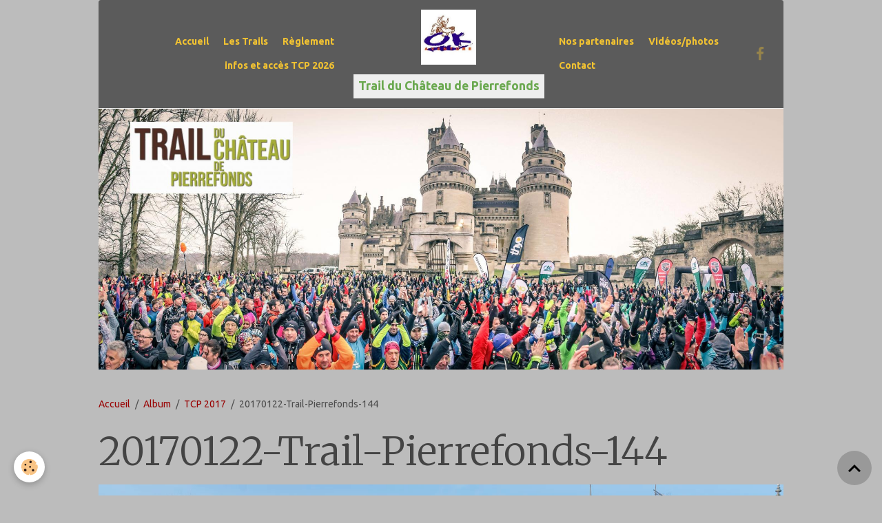

--- FILE ---
content_type: text/html; charset=UTF-8
request_url: http://www.trailduchateaudepierrefonds.fr/album-photos/tcp-2017/20170122-trail-pierrefonds-144.html
body_size: 36471
content:

<!DOCTYPE html>
<html lang="fr">
    <head>
        <title>20170122-Trail-Pierrefonds-144</title>
        <meta name="theme-color" content="rgb(91, 91, 91)">
        <meta name="msapplication-navbutton-color" content="rgb(91, 91, 91)">
        <!-- METATAGS -->
        <!-- rebirth / basic -->
<!--[if IE]>
<meta http-equiv="X-UA-Compatible" content="IE=edge">
<![endif]-->
<meta charset="utf-8">
<meta name="viewport" content="width=device-width, initial-scale=1, shrink-to-fit=no">
    <link rel="image_src" href="http://www.trailduchateaudepierrefonds.fr/medias/album/20170122-trail-pierrefonds-144.jpg" />
    <meta property="og:image" content="http://www.trailduchateaudepierrefonds.fr/medias/album/20170122-trail-pierrefonds-144.jpg" />
    <link rel="canonical" href="http://www.trailduchateaudepierrefonds.fr/album-photos/tcp-2017/20170122-trail-pierrefonds-144.html">
<meta name="generator" content="e-monsite (e-monsite.com)">



        
    <link rel="preconnect" href="https://fonts.googleapis.com">
    <link rel="preconnect" href="https://fonts.gstatic.com" crossorigin="anonymous">
    <link href="https://fonts.googleapis.com/css?family=Ubuntu:300,300italic,400,400italic,700,700italic%7CMerriweather:300,300italic,400,400italic,700,700italic&display=swap" rel="stylesheet">

<link href="//www.trailduchateaudepierrefonds.fr/themes/combined.css?v=6_1642769533_456" rel="stylesheet">


<link rel="preload" href="//www.trailduchateaudepierrefonds.fr/medias/static/themes/bootstrap_v4/js/jquery-3.6.3.min.js?v=26012023" as="script">
<script src="//www.trailduchateaudepierrefonds.fr/medias/static/themes/bootstrap_v4/js/jquery-3.6.3.min.js?v=26012023"></script>
<link rel="preload" href="//www.trailduchateaudepierrefonds.fr/medias/static/themes/bootstrap_v4/js/popper.min.js?v=31012023" as="script">
<script src="//www.trailduchateaudepierrefonds.fr/medias/static/themes/bootstrap_v4/js/popper.min.js?v=31012023"></script>
<link rel="preload" href="//www.trailduchateaudepierrefonds.fr/medias/static/themes/bootstrap_v4/js/bootstrap.min.js?v=31012023" as="script">
<script src="//www.trailduchateaudepierrefonds.fr/medias/static/themes/bootstrap_v4/js/bootstrap.min.js?v=31012023"></script>
<script src="//www.trailduchateaudepierrefonds.fr/themes/combined.js?v=6_1642769533_456&lang=fr"></script>
<script type="application/ld+json">
    {
        "@context" : "https://schema.org/",
        "@type" : "WebSite",
        "name" : "Trail du Château de Pierrefonds",
        "url" : "http://www.trailduchateaudepierrefonds.fr/"
    }
</script>




        <!-- //METATAGS -->
            <script src="//www.trailduchateaudepierrefonds.fr/medias/static/js/rgpd-cookies/jquery.rgpd-cookies.js?v=2086"></script>
    <script>
                                    $(document).ready(function() {
            $.RGPDCookies({
                theme: 'bootstrap_v4',
                site: 'www.trailduchateaudepierrefonds.fr',
                privacy_policy_link: '/about/privacypolicy/',
                cookies: [{"id":null,"favicon_url":"https:\/\/ssl.gstatic.com\/analytics\/20210414-01\/app\/static\/analytics_standard_icon.png","enabled":true,"model":"google_analytics","title":"Google Analytics","short_description":"Permet d'analyser les statistiques de consultation de notre site","long_description":"Indispensable pour piloter notre site internet, il permet de mesurer des indicateurs comme l\u2019affluence, les produits les plus consult\u00e9s, ou encore la r\u00e9partition g\u00e9ographique des visiteurs.","privacy_policy_url":"https:\/\/support.google.com\/analytics\/answer\/6004245?hl=fr","slug":"google-analytics"},{"id":null,"favicon_url":"","enabled":true,"model":"addthis","title":"AddThis","short_description":"Partage social","long_description":"Nous utilisons cet outil afin de vous proposer des liens de partage vers des plateformes tiers comme Twitter, Facebook, etc.","privacy_policy_url":"https:\/\/www.oracle.com\/legal\/privacy\/addthis-privacy-policy.html","slug":"addthis"}],
                modal_title: 'Gestion\u0020des\u0020cookies',
                modal_description: 'd\u00E9pose\u0020des\u0020cookies\u0020pour\u0020am\u00E9liorer\u0020votre\u0020exp\u00E9rience\u0020de\u0020navigation,\nmesurer\u0020l\u0027audience\u0020du\u0020site\u0020internet,\u0020afficher\u0020des\u0020publicit\u00E9s\u0020personnalis\u00E9es,\nr\u00E9aliser\u0020des\u0020campagnes\u0020cibl\u00E9es\u0020et\u0020personnaliser\u0020l\u0027interface\u0020du\u0020site.',
                privacy_policy_label: 'Consulter\u0020la\u0020politique\u0020de\u0020confidentialit\u00E9',
                check_all_label: 'Tout\u0020cocher',
                refuse_button: 'Refuser',
                settings_button: 'Param\u00E9trer',
                accept_button: 'Accepter',
                callback: function() {
                    // website google analytics case (with gtag), consent "on the fly"
                    if ('gtag' in window && typeof window.gtag === 'function') {
                        if (window.jsCookie.get('rgpd-cookie-google-analytics') === undefined
                            || window.jsCookie.get('rgpd-cookie-google-analytics') === '0') {
                            gtag('consent', 'update', {
                                'ad_storage': 'denied',
                                'analytics_storage': 'denied'
                            });
                        } else {
                            gtag('consent', 'update', {
                                'ad_storage': 'granted',
                                'analytics_storage': 'granted'
                            });
                        }
                    }
                }
            });
        });
    </script>
        <script async src="https://www.googletagmanager.com/gtag/js?id=G-4VN4372P6E"></script>
<script>
    window.dataLayer = window.dataLayer || [];
    function gtag(){dataLayer.push(arguments);}
    
    gtag('consent', 'default', {
        'ad_storage': 'denied',
        'analytics_storage': 'denied'
    });
    
    gtag('js', new Date());
    gtag('config', 'G-4VN4372P6E');
</script>

                        <script src="//www.trailduchateaudepierrefonds.fr/medias/static/themes/ems_framework/js/masonry.pkgd.min.js"></script>
        <script src="//www.trailduchateaudepierrefonds.fr/medias/static/themes/ems_framework/js/imagesloaded.pkgd.min.js"></script>
                            </head>
    <body id="album-photos_run_tcp-2017_20170122-trail-pierrefonds-144" data-template="default">
        

                <!-- BRAND TOP -->
        
        <!-- NAVBAR -->
                                                                                                                                                                                                        <nav class="navbar navbar-expand-lg container position-sticky contains-brand radius-top" id="navbar" data-animation="sliding">
                                                                    <a aria-label="brand" class="navbar-brand d-inline-flex align-items-center d-lg-none" href="http://www.trailduchateaudepierrefonds.fr/">
                                                    <img src="http://www.trailduchateaudepierrefonds.fr/medias/site/logos/trail-2.jpg" alt="Trail du Château de Pierrefonds" class="img-fluid brand-logo mr-2 d-inline-block">
                                                                        <span class="brand-titles d-lg-flex flex-column align-items-start">
                            <span class="brand-title d-inline-block">Trail du Château de Pierrefonds</span>
                                                        <span class="brand-subtitle d-none">19 Janvier 2020</span>
                                                    </span>
                                            </a>
                                                    <button id="buttonBurgerMenu" title="BurgerMenu" class="navbar-toggler collapsed" type="button" data-toggle="collapse" data-target="#menu">
                    <span></span>
                    <span></span>
                    <span></span>
                    <span></span>
                </button>
                <div class="collapse navbar-collapse flex-lg-grow-0 ml-lg-auto" id="menu">
                                                                                                                                                    <ul class="navbar-nav navbar-menu nav-left nav-all-left">
                                                                                                                                                                                            <li class="nav-item" data-index="1">
                            <a class="nav-link" href="http://www.trailduchateaudepierrefonds.fr/">
                                                                Accueil
                            </a>
                                                                                </li>
                                                                                                                                                                                            <li class="nav-item" data-index="2">
                            <a class="nav-link" href="http://www.trailduchateaudepierrefonds.fr/pages/les-trails.html">
                                                                Les Trails
                            </a>
                                                                                </li>
                                                                                                                                                                                            <li class="nav-item" data-index="3">
                            <a class="nav-link" href="http://www.trailduchateaudepierrefonds.fr/pages/r.html">
                                                                Règlement
                            </a>
                                                                                </li>
                                                                                                                                                                                            <li class="nav-item" data-index="4">
                            <a class="nav-link" href="http://www.trailduchateaudepierrefonds.fr/pages/plan-d-acces.html">
                                                                infos et accès TCP 2026
                            </a>
                                                                                </li>
                                    </ul>
            
                                        <a class="navbar-brand d-none d-lg-flex" href="http://www.trailduchateaudepierrefonds.fr/">
                                            <img src="http://www.trailduchateaudepierrefonds.fr/medias/site/logos/trail-2.jpg" alt="Trail du Château de Pierrefonds" class="img-fluid brand-logo d-inline-block">
                                                                <span class="brand-titles d-lg-flex flex-column">
                    <span class="brand-title d-inline-block">Trail du Château de Pierrefonds</span>
                                            <span class="brand-subtitle d-none">19 janvier 2020</span>
                                    </span>
                                    </a>
                                                <ul class="navbar-nav navbar-menu nav-right nav-all-left">
                                                                                                                                                                                            <li class="nav-item" data-index="1">
                            <a class="nav-link" href="http://www.trailduchateaudepierrefonds.fr/pages/nos-partenaires.html">
                                                                Nos partenaires
                            </a>
                                                                                </li>
                                                                                                                                                                                            <li class="nav-item" data-index="2">
                            <a class="nav-link" href="http://www.trailduchateaudepierrefonds.fr/pages/videos-photos.html">
                                                                Vidéos/photos
                            </a>
                                                                                </li>
                                                                                                                                                                                            <li class="nav-item" data-index="3">
                            <a class="nav-link" href="http://www.trailduchateaudepierrefonds.fr/contact">
                                                                Contact
                            </a>
                                                                                </li>
                                    </ul>
            
                                    
                    
                                                                <ul class="website-social-links">
        <li>
        <a target='_blank' href="https://www.facebook.com/Trail-du-Ch%C3%A2teau-de-Pierrefonds-315141435509590/?ref=bookmarks" class="btn text-facebook"><i class="sn-icon-facebook"></i></a>
    </li>
    </ul>
                    
                    
                                    </div>
                    </nav>

        <!-- HEADER -->
                                                                            <header id="header" class="container">
                                                                                
    <div id="slider-6964e33959eaa55539691282" class="carousel slide carousel-fade" data-height="auto" data-ride="carousel" data-interval="5000">
                <div class="carousel-inner">
                            <div class="carousel-item active">
                                                                        <img src="http://www.trailduchateaudepierrefonds.fr/medias/images/photo-couverture-tcp.jpg?v=1" alt="" class="carousel-img img-fluid">
                                                                                    </div>
                    </div>
            </div>

    
    <style>
        #slider-6964e33959eaa55539691282{
            --carousel-bg: transparent;
            --carousel-caption-bg: transparent;
                    --carousel-height: auto;
                }
            </style>


                                    </header>
                <!-- //HEADER -->

        <!-- WRAPPER -->
                                                            <div id="wrapper" class="margin-top">

                            <main id="main">

                                                                    <div class="container">
                                                        <ol class="breadcrumb">
                                    <li class="breadcrumb-item"><a href="http://www.trailduchateaudepierrefonds.fr/">Accueil</a></li>
                                                <li class="breadcrumb-item"><a href="http://www.trailduchateaudepierrefonds.fr/album-photos/">Album</a></li>
                                                <li class="breadcrumb-item"><a href="http://www.trailduchateaudepierrefonds.fr/album-photos/tcp-2017/">TCP 2017</a></li>
                                                <li class="breadcrumb-item active">20170122-Trail-Pierrefonds-144</li>
                        </ol>

    <script type="application/ld+json">
        {
            "@context": "https://schema.org",
            "@type": "BreadcrumbList",
            "itemListElement": [
                                {
                    "@type": "ListItem",
                    "position": 1,
                    "name": "Accueil",
                    "item": "http://www.trailduchateaudepierrefonds.fr/"
                  },                                {
                    "@type": "ListItem",
                    "position": 2,
                    "name": "Album",
                    "item": "http://www.trailduchateaudepierrefonds.fr/album-photos/"
                  },                                {
                    "@type": "ListItem",
                    "position": 3,
                    "name": "TCP 2017",
                    "item": "http://www.trailduchateaudepierrefonds.fr/album-photos/tcp-2017/"
                  },                                {
                    "@type": "ListItem",
                    "position": 4,
                    "name": "20170122-Trail-Pierrefonds-144",
                    "item": "http://www.trailduchateaudepierrefonds.fr/album-photos/tcp-2017/20170122-trail-pierrefonds-144.html"
                  }                          ]
        }
    </script>
                                                </div>
                                            
                                        
                                        
                                                                                                        <div class="view view-album" id="view-item" data-category="tcp-2017" data-id-album="5996992ecda10205e9464cf5">
    <div class="container">
        <div class="row">
            <div class="col">
                <h1 class="view-title">20170122-Trail-Pierrefonds-144</h1>
                
    
<div id="site-module-574a9772ba9151fa68ec7572" class="site-module" data-itemid="574a9772ba9151fa68ec7572" data-siteid="574a96679e1851fa68ecb3cc" data-category="item"></div>


                <p class="text-center">
                    <img src="http://www.trailduchateaudepierrefonds.fr/medias/album/20170122-trail-pierrefonds-144.jpg" alt="20170122-Trail-Pierrefonds-144" class="img-fluid">
                </p>

                
                <ul class="pager">
                                            <li class="prev-page">
                            <a href="http://www.trailduchateaudepierrefonds.fr/album-photos/tcp-2017/20170122-trail-pierrefonds-137.html" class="page-link">
                                <i class="material-icons md-chevron_left"></i>
                                <img src="http://www.trailduchateaudepierrefonds.fr/medias/album/20170122-trail-pierrefonds-137.jpg?fx=c_50_50" width="50" alt="">
                            </a>
                        </li>
                                        <li>
                        <a href="http://www.trailduchateaudepierrefonds.fr/album-photos/tcp-2017/" class="page-link">Retour</a>
                    </li>
                                            <li class="next-page">
                            <a href="http://www.trailduchateaudepierrefonds.fr/album-photos/tcp-2017/20170122-trail-pierrefonds-149.html" class="page-link">
                                <img src="http://www.trailduchateaudepierrefonds.fr/medias/album/20170122-trail-pierrefonds-149.jpg?fx=c_50_50" width="50" alt="">
                                <i class="material-icons md-chevron_right"></i>
                            </a>
                        </li>
                                    </ul>
            </div>
        </div>
    </div>

    
    <div class="container plugin-list">
        <div class="row">
            <div class="col">
                <div class="plugins">
                    
                                            <div id="social-574a9667ab1851fa68ecd27c" class="plugin" data-plugin="social">
    <div class="a2a_kit a2a_kit_size_32 a2a_default_style">
        <a class="a2a_dd" href="https://www.addtoany.com/share"></a>
        <a class="a2a_button_facebook"></a>
        <a class="a2a_button_x"></a>
        <a class="a2a_button_email"></a>
    </div>
    <script>
        var a2a_config = a2a_config || {};
        a2a_config.onclick = 1;
        a2a_config.locale = "fr";
    </script>
    <script async src="https://static.addtoany.com/menu/page.js"></script>
</div>                    
                    
                                            
<div class="plugin plugin-rating">
    <div id="ratingSucccess" class="alert alert-success" style="display: none;">Merci, votre note vient d'être comptabilisée.</div>
    <div id="alreadyRating" class="alert alert-warning" style="display: none;">Merci, mais vous avez déjà voté pour cette page, réessayez plus tard.</div>
    <div id="notAuthorized" class="alert alert-warning" style="display: none;">Vous devez être connecté pour pouvoir voter</div>
    <div id="rating" class="rating" data-rating-url="/album/5996992ecda10205e9464cf5/rating">
        <span class="star " data-value="1">&#9733;</span>
        <span class="star " data-value="2">&#9733;</span>
        <span class="star " data-value="3">&#9733;</span>
        <span class="star " data-value="4">&#9733;</span>
        <span class="star " data-value="5">&#9733;</span>
    </div>

            Aucune note. Soyez le premier à attribuer une note !
    </div>

<style>
    .star {
        font-size: 2rem;
        cursor: pointer;
        color: gray;
    }

    .star:hover, .star.active
    {
        color: gold;
    }

</style>
                    
                                                                        
                                                                                                
<div class="plugin plugin-comment" id="comment-add">
    <p class="h3">Ajouter un commentaire</p>
    <form id="commentForm" method="post" action="http://www.trailduchateaudepierrefonds.fr/album-photos/do/postcomment/album/5996992ecda10205e9464cf5">
        
                    <div class="form-group">
                <label for="comment_field_name" class="required">Nom</label>
                <input type="text" class="form-control" name="name" id="comment_field_name" value="" required>
            </div>

            <div class="form-group">
                <label for="comment_field_email">E-mail</label>
                <input type="email" class="form-control" name="email" id="comment_field_email" value="">
            </div>

            <div class="form-group">
                <label for="comment_field_url">Site Internet</label>
                <input type="url" class="form-control" name="web" id="comment_field_url" value="">
            </div>
        
        <div class="form-group">
            <div class="control-text-format" data-target="comment_field_message">
    <div class="btn-group">
        <button type="button" class="btn btn-sm" data-tag="[b]" title="Gras"><i class="material-icons md-format_bold"></i></button>
        <button type="button" class="btn btn-sm" data-tag="[i]" title="Italique"><i class="material-icons md-format_italic"></i></button>
        <button type="button" class="btn btn-sm" data-tag="[u]" title="Souligné"><i class="material-icons md-format_underlined"></i></button>
        <button type="button" class="btn btn-sm" data-modal="size" title="Taille du texte"><i class="material-icons md-text_fields"></i></button>
        <div class="d-inline-block dropdown">
            <button type="button" class="btn btn-sm dropdown-toggle" data-toggle="dropdown" title="Couleur du texte"><i class="material-icons md-format_color_text"></i></button>
            <div class="dropdown-menu control-text-format-colors">
                <span style="background-color:#fefe33"></span>
                <span style="background-color:#fbbc03"></span>
                <span style="background-color:#fb9902"></span>
                <span style="background-color:#fd5308"></span>
                <span style="background-color:#fe2712"></span>
                <span style="background-color:#a7194b"></span>
                <span style="background-color:#8601af"></span>
                <span style="background-color:#3d01a4"></span>
                <span style="background-color:#0247fe"></span>
                <span style="background-color:#0392ce"></span>
                <span style="background-color:#66b032"></span>
                <span style="background-color:#d0ea2b"></span>
                <span style="background-color:#fff"></span>
                <span style="background-color:#ccc"></span>
                <span style="background-color:#999"></span>
                <span style="background-color:#666"></span>
                <span style="background-color:#333"></span>
                <span style="background-color:#000"></span>
                <div class="input-group input-group-sm">
                    <input type="text" class="form-control" maxlength="7" value="" placeholder="#000000">
                    <div class="input-group-append">
                        <button class="btn btn-secondary" type="button"><i class="material-icons md-check"></i></button>
                    </div>
                </div>
            </div>
        </div>
        <button type="button" class="btn btn-sm" data-modal="quote" title="Citation"><i class="material-icons md-format_quote"></i></button>
        <button type="button" class="btn btn-sm" data-tag="[center]" title="Texte centré"><i class="material-icons md-format_align_center"></i></button>
        <button type="button" class="btn btn-sm" data-modal="url" title="Lien"><i class="material-icons md-insert_link"></i></button>
        <button type="button" class="btn btn-sm" data-modal="spoiler" title="Texte caché"><i class="material-icons md-visibility_off"></i></button>
        <button type="button" class="btn btn-sm" data-modal="img" title="Image"><i class="material-icons md-insert_photo"></i></button>
        <button type="button" class="btn btn-sm" data-modal="video" title="Vidéo"><i class="material-icons md-movie"></i></button>
        <button type="button" class="btn btn-sm" data-tag="[code]" title="Code"><i class="material-icons md-code"></i></button>
                <button type="button" class="btn btn-sm" data-toggle="smileys" title="Émoticônes"><i class="material-icons md-sentiment_satisfied"></i></button>
                <button type="button" class="btn btn-sm" data-toggle="preview"><i class="material-icons md-check"></i> Aperçu</button>
    </div>
</div>            <textarea class="form-control" name="comment" rows="10" cols="1" id="comment_field_message" required></textarea>
                            <div class="control-text-smileys d-none mt-1">
        <button type="button" class="btn btn-link" rel=":1:">
        <img src="//www.trailduchateaudepierrefonds.fr/medias/static/themes/smileys/1.png" alt="">
    </button>
        <button type="button" class="btn btn-link" rel=":2:">
        <img src="//www.trailduchateaudepierrefonds.fr/medias/static/themes/smileys/2.png" alt="">
    </button>
        <button type="button" class="btn btn-link" rel=":3:">
        <img src="//www.trailduchateaudepierrefonds.fr/medias/static/themes/smileys/3.png" alt="">
    </button>
        <button type="button" class="btn btn-link" rel=":4:">
        <img src="//www.trailduchateaudepierrefonds.fr/medias/static/themes/smileys/4.png" alt="">
    </button>
        <button type="button" class="btn btn-link" rel=":5:">
        <img src="//www.trailduchateaudepierrefonds.fr/medias/static/themes/smileys/5.png" alt="">
    </button>
        <button type="button" class="btn btn-link" rel=":6:">
        <img src="//www.trailduchateaudepierrefonds.fr/medias/static/themes/smileys/6.png" alt="">
    </button>
        <button type="button" class="btn btn-link" rel=":7:">
        <img src="//www.trailduchateaudepierrefonds.fr/medias/static/themes/smileys/7.png" alt="">
    </button>
        <button type="button" class="btn btn-link" rel=":8:">
        <img src="//www.trailduchateaudepierrefonds.fr/medias/static/themes/smileys/8.png" alt="">
    </button>
        <button type="button" class="btn btn-link" rel=":9:">
        <img src="//www.trailduchateaudepierrefonds.fr/medias/static/themes/smileys/9.png" alt="">
    </button>
        <button type="button" class="btn btn-link" rel=":10:">
        <img src="//www.trailduchateaudepierrefonds.fr/medias/static/themes/smileys/10.png" alt="">
    </button>
        <button type="button" class="btn btn-link" rel=":11:">
        <img src="//www.trailduchateaudepierrefonds.fr/medias/static/themes/smileys/11.png" alt="">
    </button>
        <button type="button" class="btn btn-link" rel=":12:">
        <img src="//www.trailduchateaudepierrefonds.fr/medias/static/themes/smileys/12.png" alt="">
    </button>
        <button type="button" class="btn btn-link" rel=":13:">
        <img src="//www.trailduchateaudepierrefonds.fr/medias/static/themes/smileys/13.png" alt="">
    </button>
        <button type="button" class="btn btn-link" rel=":14:">
        <img src="//www.trailduchateaudepierrefonds.fr/medias/static/themes/smileys/14.png" alt="">
    </button>
        <button type="button" class="btn btn-link" rel=":15:">
        <img src="//www.trailduchateaudepierrefonds.fr/medias/static/themes/smileys/15.png" alt="">
    </button>
        <button type="button" class="btn btn-link" rel=":16:">
        <img src="//www.trailduchateaudepierrefonds.fr/medias/static/themes/smileys/16.png" alt="">
    </button>
        <button type="button" class="btn btn-link" rel=":17:">
        <img src="//www.trailduchateaudepierrefonds.fr/medias/static/themes/smileys/17.png" alt="">
    </button>
        <button type="button" class="btn btn-link" rel=":18:">
        <img src="//www.trailduchateaudepierrefonds.fr/medias/static/themes/smileys/18.png" alt="">
    </button>
        <button type="button" class="btn btn-link" rel=":19:">
        <img src="//www.trailduchateaudepierrefonds.fr/medias/static/themes/smileys/19.png" alt="">
    </button>
        <button type="button" class="btn btn-link" rel=":20:">
        <img src="//www.trailduchateaudepierrefonds.fr/medias/static/themes/smileys/20.png" alt="">
    </button>
        <button type="button" class="btn btn-link" rel=":21:">
        <img src="//www.trailduchateaudepierrefonds.fr/medias/static/themes/smileys/21.png" alt="">
    </button>
        <button type="button" class="btn btn-link" rel=":22:">
        <img src="//www.trailduchateaudepierrefonds.fr/medias/static/themes/smileys/22.png" alt="">
    </button>
        <button type="button" class="btn btn-link" rel=":23:">
        <img src="//www.trailduchateaudepierrefonds.fr/medias/static/themes/smileys/23.png" alt="">
    </button>
        <button type="button" class="btn btn-link" rel=":24:">
        <img src="//www.trailduchateaudepierrefonds.fr/medias/static/themes/smileys/24.png" alt="">
    </button>
        <button type="button" class="btn btn-link" rel=":25:">
        <img src="//www.trailduchateaudepierrefonds.fr/medias/static/themes/smileys/25.png" alt="">
    </button>
        <button type="button" class="btn btn-link" rel=":26:">
        <img src="//www.trailduchateaudepierrefonds.fr/medias/static/themes/smileys/26.png" alt="">
    </button>
        <button type="button" class="btn btn-link" rel=":27:">
        <img src="//www.trailduchateaudepierrefonds.fr/medias/static/themes/smileys/27.png" alt="">
    </button>
        <button type="button" class="btn btn-link" rel=":28:">
        <img src="//www.trailduchateaudepierrefonds.fr/medias/static/themes/smileys/28.png" alt="">
    </button>
        <button type="button" class="btn btn-link" rel=":29:">
        <img src="//www.trailduchateaudepierrefonds.fr/medias/static/themes/smileys/29.png" alt="">
    </button>
        <button type="button" class="btn btn-link" rel=":30:">
        <img src="//www.trailduchateaudepierrefonds.fr/medias/static/themes/smileys/30.png" alt="">
    </button>
        <button type="button" class="btn btn-link" rel=":31:">
        <img src="//www.trailduchateaudepierrefonds.fr/medias/static/themes/smileys/31.png" alt="">
    </button>
        <button type="button" class="btn btn-link" rel=":32:">
        <img src="//www.trailduchateaudepierrefonds.fr/medias/static/themes/smileys/32.png" alt="">
    </button>
        <button type="button" class="btn btn-link" rel=":33:">
        <img src="//www.trailduchateaudepierrefonds.fr/medias/static/themes/smileys/33.png" alt="">
    </button>
        <button type="button" class="btn btn-link" rel=":34:">
        <img src="//www.trailduchateaudepierrefonds.fr/medias/static/themes/smileys/34.png" alt="">
    </button>
        <button type="button" class="btn btn-link" rel=":35:">
        <img src="//www.trailduchateaudepierrefonds.fr/medias/static/themes/smileys/35.png" alt="">
    </button>
        <button type="button" class="btn btn-link" rel=":36:">
        <img src="//www.trailduchateaudepierrefonds.fr/medias/static/themes/smileys/36.png" alt="">
    </button>
        <button type="button" class="btn btn-link" rel=":37:">
        <img src="//www.trailduchateaudepierrefonds.fr/medias/static/themes/smileys/37.png" alt="">
    </button>
        <button type="button" class="btn btn-link" rel=":38:">
        <img src="//www.trailduchateaudepierrefonds.fr/medias/static/themes/smileys/38.png" alt="">
    </button>
        <button type="button" class="btn btn-link" rel=":39:">
        <img src="//www.trailduchateaudepierrefonds.fr/medias/static/themes/smileys/39.png" alt="">
    </button>
    </div>                    </div>
                    <div class="form-group">
    <span class="fake-label required">Anti-spam</span>
    <div>
        <link href="//www.trailduchateaudepierrefonds.fr/medias/static/icon-captcha/css/icon-captcha.min.css" rel="stylesheet">
        <script src="//www.trailduchateaudepierrefonds.fr/medias/static/icon-captcha/js/icon-captcha.min.js"></script>

        <div class="captcha-holder">&nbsp;</div>

        <script>
            $('.captcha-holder').iconCaptcha({
                captchaAjaxFile: '//www.trailduchateaudepierrefonds.fr/sessions/iconcaptcha',
                captchaMessages: {
                    header: "S\u00E9lectionnez\u0020l\u0027image\u0020visible\u0020le\u0020moins\u0020de\u0020fois",
                    correct: {
                        top: "Correct",
                        bottom: "Vous\u0020n\u0027\u00EAtes\u0020pas\u0020un\u0020robot"
                    },
                    incorrect: {
                        top: "Erreur",
                        bottom: "Vous\u0020avez\u0020s\u00E9lectionn\u00E9\u0020la\u0020mauvaise\u0020image"
                    }
                }
            });
        </script>
    </div>
</div>
  
            <button type="submit" name="s" class="btn btn-primary">Ajouter</button>
    </form>
</div>
                                                                                                                        </div>
            </div>
        </div>
    </div>
</div>


                </main>

                        </div>
        <!-- //WRAPPER -->

                <footer id="footer">
                        <div class="container">
                
                                    <ul class="website-social-links">
        <li>
        <a target='_blank' href="https://www.facebook.com/Trail-du-Ch%C3%A2teau-de-Pierrefonds-315141435509590/?ref=bookmarks" class="btn text-facebook"><i class="sn-icon-facebook"></i></a>
    </li>
    </ul>
                
                                    <ul id="brand-copyright" class="footer-mentions">
    <li><a href="https://www.e-monsite.com/?utm_campaign=network_bottom_link" target="_blank" title="Créer un site internet avec e-monsite">Créer un site internet avec e-monsite</a></li>
    
    
</ul>
                            </div>

                            <ul id="legal-mentions" class="footer-mentions">
    
    
    
    
    
            <li><button id="cookies" type="button" aria-label="Gestion des cookies">Gestion des cookies</button></li>
    </ul>
                    </footer>
        
        
        
            

 
    
						 	 





                <button id="scroll-to-top" class="d-none d-sm-inline-block" type="button" aria-label="Scroll top" onclick="$('html, body').animate({ scrollTop:0}, 600);">
            <i class="material-icons md-lg md-expand_less"></i>
        </button>
        
            </body>
</html>
